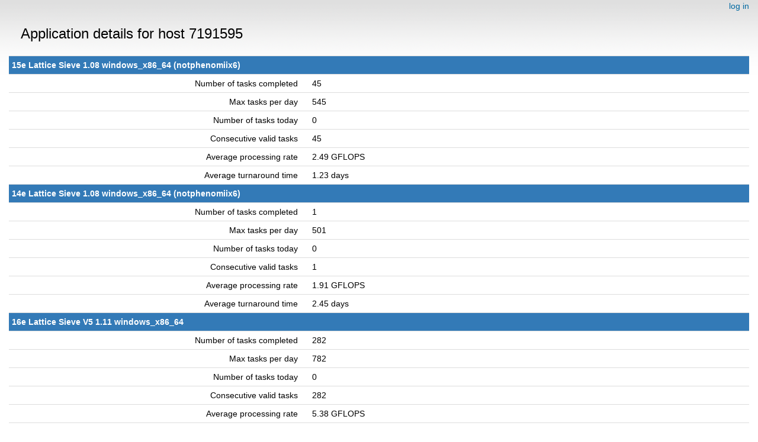

--- FILE ---
content_type: text/html; charset=utf-8
request_url: https://escatter11.fullerton.edu/nfs/host_app_versions.php?hostid=7191595&show_dep=1
body_size: 1152
content:
<!DOCTYPE html>
        <html lang="en">
        <head>
    
        <meta name="viewport" content="width=device-width, initial-scale=1">
    <title>Application details for host 7191595</title>

        <meta charset="utf-8">
    
            <link type="text/css" rel="stylesheet" href="https://escatter11.fullerton.edu/nfs//bootstrap.min.css" media="all">
        
            <link rel=stylesheet type="text/css" href="https://escatter11.fullerton.edu/nfs/white.css">
        
        <link rel=alternate type="application/rss+xml" title="RSS 2.0" href="https://escatter11.fullerton.edu/nfs/rss_main.php">
        </head>
    <body ><div class="container-fluid">
    
        <div style="text-align:right;">
    <a href=login_form.php>log in</a></div>
        <p>
        <span class="page_title">Application details for host 7191595</span>
        <!-- <span class="page_title"><img src="img/NFS_Logo.jpg" alt="NFS@Home" /></span> -->
        
    <div class="table">
      <table  width="100%" class="table table-condensed " >
    <tr><th class="bg-primary" colspan="2">15e Lattice Sieve 1.08 windows_x86_64 (notphenomiix6)</th></tr>
<tr>
        <td width="40%" class="text-right " style="padding-right:12px">Number of tasks completed</td>
        <td style="padding-left:12px" >45</td>
        </tr>
    <tr>
        <td width="40%" class="text-right " style="padding-right:12px">Max tasks per day</td>
        <td style="padding-left:12px" >545</td>
        </tr>
    <tr>
        <td width="40%" class="text-right " style="padding-right:12px">Number of tasks today</td>
        <td style="padding-left:12px" >0</td>
        </tr>
    <tr>
        <td width="40%" class="text-right " style="padding-right:12px">Consecutive valid tasks</td>
        <td style="padding-left:12px" >45</td>
        </tr>
    <tr>
        <td width="40%" class="text-right " style="padding-right:12px">Average processing rate</td>
        <td style="padding-left:12px" >2.49 GFLOPS</td>
        </tr>
    <tr>
        <td width="40%" class="text-right " style="padding-right:12px">Average turnaround time</td>
        <td style="padding-left:12px" >1.23 days</td>
        </tr>
    <tr><th class="bg-primary" colspan="2">14e Lattice Sieve 1.08 windows_x86_64 (notphenomiix6)</th></tr>
<tr>
        <td width="40%" class="text-right " style="padding-right:12px">Number of tasks completed</td>
        <td style="padding-left:12px" >1</td>
        </tr>
    <tr>
        <td width="40%" class="text-right " style="padding-right:12px">Max tasks per day</td>
        <td style="padding-left:12px" >501</td>
        </tr>
    <tr>
        <td width="40%" class="text-right " style="padding-right:12px">Number of tasks today</td>
        <td style="padding-left:12px" >0</td>
        </tr>
    <tr>
        <td width="40%" class="text-right " style="padding-right:12px">Consecutive valid tasks</td>
        <td style="padding-left:12px" >1</td>
        </tr>
    <tr>
        <td width="40%" class="text-right " style="padding-right:12px">Average processing rate</td>
        <td style="padding-left:12px" >1.91 GFLOPS</td>
        </tr>
    <tr>
        <td width="40%" class="text-right " style="padding-right:12px">Average turnaround time</td>
        <td style="padding-left:12px" >2.45 days</td>
        </tr>
    <tr><th class="bg-primary" colspan="2">16e Lattice Sieve V5 1.11 windows_x86_64 </th></tr>
<tr>
        <td width="40%" class="text-right " style="padding-right:12px">Number of tasks completed</td>
        <td style="padding-left:12px" >282</td>
        </tr>
    <tr>
        <td width="40%" class="text-right " style="padding-right:12px">Max tasks per day</td>
        <td style="padding-left:12px" >782</td>
        </tr>
    <tr>
        <td width="40%" class="text-right " style="padding-right:12px">Number of tasks today</td>
        <td style="padding-left:12px" >0</td>
        </tr>
    <tr>
        <td width="40%" class="text-right " style="padding-right:12px">Consecutive valid tasks</td>
        <td style="padding-left:12px" >282</td>
        </tr>
    <tr>
        <td width="40%" class="text-right " style="padding-right:12px">Average processing rate</td>
        <td style="padding-left:12px" >5.38 GFLOPS</td>
        </tr>
    <tr>
        <td width="40%" class="text-right " style="padding-right:12px">Average turnaround time</td>
        <td style="padding-left:12px" >2.84 days</td>
        </tr>
    <tr><th class="bg-primary" colspan="2">15e Lattice Sieve for smaller numbers 1.08 windows_x86_64 </th></tr>
<tr>
        <td width="40%" class="text-right " style="padding-right:12px">Number of tasks completed</td>
        <td style="padding-left:12px" >27</td>
        </tr>
    <tr>
        <td width="40%" class="text-right " style="padding-right:12px">Max tasks per day</td>
        <td style="padding-left:12px" >527</td>
        </tr>
    <tr>
        <td width="40%" class="text-right " style="padding-right:12px">Number of tasks today</td>
        <td style="padding-left:12px" >0</td>
        </tr>
    <tr>
        <td width="40%" class="text-right " style="padding-right:12px">Consecutive valid tasks</td>
        <td style="padding-left:12px" >27</td>
        </tr>
    <tr>
        <td width="40%" class="text-right " style="padding-right:12px">Average processing rate</td>
        <td style="padding-left:12px" >2.79 GFLOPS</td>
        </tr>
    <tr>
        <td width="40%" class="text-right " style="padding-right:12px">Average turnaround time</td>
        <td style="padding-left:12px" >1.07 days</td>
        </tr>
    <tr><th class="bg-primary" colspan="2">15e Lattice Sieve for smaller numbers 1.08 windows_x86_64 (notphenomiix6)</th></tr>
<tr>
        <td width="40%" class="text-right " style="padding-right:12px">Number of tasks completed</td>
        <td style="padding-left:12px" >29</td>
        </tr>
    <tr>
        <td width="40%" class="text-right " style="padding-right:12px">Max tasks per day</td>
        <td style="padding-left:12px" >529</td>
        </tr>
    <tr>
        <td width="40%" class="text-right " style="padding-right:12px">Number of tasks today</td>
        <td style="padding-left:12px" >0</td>
        </tr>
    <tr>
        <td width="40%" class="text-right " style="padding-right:12px">Consecutive valid tasks</td>
        <td style="padding-left:12px" >29</td>
        </tr>
    <tr>
        <td width="40%" class="text-right " style="padding-right:12px">Average processing rate</td>
        <td style="padding-left:12px" >3.23 GFLOPS</td>
        </tr>
    <tr>
        <td width="40%" class="text-right " style="padding-right:12px">Average turnaround time</td>
        <td style="padding-left:12px" >1.60 days</td>
        </tr>
    <tr><th class="bg-primary" colspan="2">16e Lattice Sieve for smaller numbers 1.11 windows_x86_64 </th></tr>
<tr>
        <td width="40%" class="text-right " style="padding-right:12px">Number of tasks completed</td>
        <td style="padding-left:12px" >53</td>
        </tr>
    <tr>
        <td width="40%" class="text-right " style="padding-right:12px">Max tasks per day</td>
        <td style="padding-left:12px" >553</td>
        </tr>
    <tr>
        <td width="40%" class="text-right " style="padding-right:12px">Number of tasks today</td>
        <td style="padding-left:12px" >0</td>
        </tr>
    <tr>
        <td width="40%" class="text-right " style="padding-right:12px">Consecutive valid tasks</td>
        <td style="padding-left:12px" >53</td>
        </tr>
    <tr>
        <td width="40%" class="text-right " style="padding-right:12px">Average processing rate</td>
        <td style="padding-left:12px" >3.92 GFLOPS</td>
        </tr>
    <tr>
        <td width="40%" class="text-right " style="padding-right:12px">Average turnaround time</td>
        <td style="padding-left:12px" >1.26 days</td>
        </tr>
    </table>
        </div>
     <a href="host_app_versions.php?hostid=7191595" title="Show active versions" class="btn btn btn-sm" style="background-color:seagreen; color:white; text-decoration:none">Show active versions</a><br>
<br><hr noshade size=1><center><a href=index.php>Home</a> | <a href=home.php>My Account</a> | <a href=forum_index.php>Message Boards</a><br>

        <script src="https://escatter11.fullerton.edu/nfs//jquery.min.js"></script>
        <script src="https://escatter11.fullerton.edu/nfs//bootstrap.min.js"></script>
        </div>
        </body>
        </html>
    